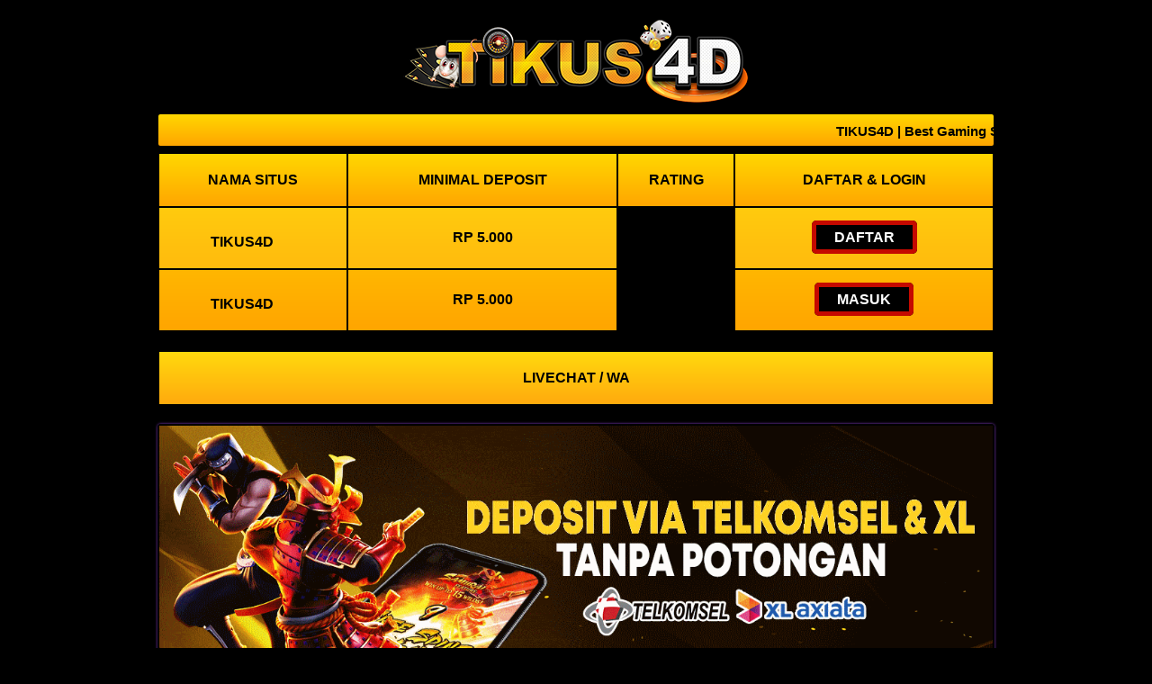

--- FILE ---
content_type: text/html
request_url: https://www.amdcc.org/
body_size: 6257
content:
<!DOCTYPE html>
<html lang="id" itemscope="itemscope">

<head>
    <meta charset="utf-8">
    <meta name="viewport" content="width=device-width, initial-scale=1, shrink-to-fit=no" />
    <title>TIKUS4D | Best Gaming Slot Lengkap Paling Populer di Asia</title>
    <meta name="description"
        content="TIKUS4D adalah situs resmi berlisensi gaming slot terpercaya 2025 dengan fitur terbaru yang bisa set RTP tinggi hingga 90.99% perkalian wajib muncul.">
    <link rel="canonical" href="https://www.amdcc.org/" />
    <link rel="icon"
        href="https://imagedelivery.net/uvlBPnDzqLuQOtkK0ZyYpA/d08f444e-6cf0-46f9-b368-39379c4eda00/public">
    <meta name="keywords"
        content="tikus4d, tikus 4d, slot online, tikus 4d daftar, tikus4d login, tikus 4d login, tikus 4d login" />
    <link rel="amphtml" href="https://amdcc2.pages.dev/" />
    <meta name="google" content="notranslate" />
    <meta name="robots" content="index, follow" />
    <meta name="rating" content="general" />
    <meta name="geo.region" content="id_ID" />
    <meta name="googlebot" content="index,follow">
    <meta name="geo.country" content="id" />
    <meta name="language" content="Id-ID" />
    <meta name="distribution" content="global" />
    <meta name="geo.placename" content="Indonesia" />
    <meta name="author" content="tikus4d" />
    <meta name="publisher" content="tikus4d" />
    <meta property="og:type" content="website" />
    <meta property="og:locale" content="id_ID" />
    <script async="async" custom-element="amp-carousel"
        src="https://cdn.ampproject.org/v0/amp-carousel-0.1.js"></script>
    <link rel="preload" as="script" href="https://cdn.ampproject.org/v0.js">
    <style amp-boilerplate>
        body {
            -webkit-animation: -amp-start 8s steps(1, end) 0s 1 normal both;
            -moz-animation: -amp-start 8s steps(1, end) 0s 1 normal both;
            -ms-animation: -amp-start 8s steps(1, end) 0s 1 normal both;
            animation: -amp-start 8s steps(1, end) 0s 1 normal both
        }

        @-webkit-keyframes -amp-start {
            from {
                visibility: hidden
            }

            to {
                visibility: visible
            }
        }

        @-moz-keyframes -amp-start {
            from {
                visibility: hidden
            }

            to {
                visibility: visible
            }
        }

        @-ms-keyframes -amp-start {
            from {
                visibility: hidden
            }

            to {
                visibility: visible
            }
        }

        @-o-keyframes -amp-start {
            from {
                visibility: hidden
            }

            to {
                visibility: visible
            }
        }

        @keyframes -amp-start {
            from {
                visibility: hidden
            }

            to {
                visibility: visible
            }
        }
    </style><noscript>
        <style amp-boilerplate>
            body {
                -webkit-animation: none;
                -moz-animation: none;
                -ms-animation: none;
                animation: none
            }
        </style>
    </noscript>
    <style amp-custom>
        @font-face {
            font-family: BebasNeue;}

        html {
            font-family: sans-serif;
            -webkit-text-size-adjust: 100%;
            -ms-text-size-adjust: 100%
        }

        a,
        body,
        center,
        div,
        em,
        .kolongramen,
        h1,
        h2,
        h3,
        h4,
        h5,
        h6,
        header,
        html,
        iframe,
        img,
        li,
        menu,
        nav,
        ol,
        p,
        span,
        table,
        tbody,
        td,
        tfoot,
        th,
        thead,
        tr,
        ol {
            margin: 0;
            padding: 0;
            border: 0;
            font-size: 100%;
            font: inherit;
            vertical-align: baseline
        }

        a,
        a:active,
        a:focus {
            outline: 0;
            text-decoration: none
        }

        a {
            color: #fff
        }

        * {
            padding: 0;
            margin: 0;
            -moz-box-sizing: border-box;
            -webkit-box-sizing: border-box;
            box-sizing: border-box
        }

        h1,
        h2,
        h3,
        h4,
        h5,
        h6 {
            margin-top: 0;
            margin-bottom: .5rem
        }

        p {
            margin: 0 0 10px
        }

        p {
            margin-top: 0;
            margin-bottom: 1rem
        }

        .clear {
            clear: both
        }

        .konten-bola {
            text-align: center
        }

        .align-middle {
            vertical-align: middle
        }

        body {
            background-color: #000;
        }

        .container {
            padding-right: 15px;
            padding-left: 15px;
            margin-right: auto;
            margin-left: auto
        }

        .marquee-text {
            height: auto;
            display: block;
            line-height: 30px;
            overflow: hidden;
            position: relative
        }

        .marquee-text div {
            height: auto;
            line-height: 22px;
            font-size: 13px;
            white-space: nowrap;
            color: #fff;
            z-index: 1;
            font-weight: 600;
            font-family: Raleway;
            animation: marquee 20s linear infinite;
            margin-top: 3px
        }

        .marquee-text:hover div {
            animation-play-state: running
        }

        @keyframes marquee {
            0% {
                transform: translateX(100%)
            }

            100% {
                transform: translateX(-100%)
            }
        }

        .btn {
            display: inline-block;
            padding: 6px 12px;
            touch-action: manipolation;
            cursor: pointer;
            user-select: none;
            background-image: none;
            border: 1px solid transparent;
            border-radius: 5px;
            font: 250 22px Calibri;
            width: 100%;
            color: #fff;
            text-shadow: 0 0 3px #000;
            letter-spacing: 1px
        }

        .button-login {
            background: linear-gradient(to bottom, #c300000, #774200 100%);
            transition: all .4s;
        }

        .button-login:hover {
            opacity: .7;
        }

        .button-daftar {
            background: linear-gradient(to bottom, #774200 0, #c30000 100%);
            animation: blinking 0.5s infinite;
            transition: all .4s;
            font-family: times;
        }

        @keyframes blinking {
            0% {
                border: 5px solid yellow
            }

            100% {
                border: 5px solid #c30000
            }
        }

        .bola-casino {
            animation-name: blinker;
            animation-duration: 1s;
            animation-timing-function: linear;
            animation-iteration-count: infinite
        }

        .carousel {
            position: relative
        }

        .carousel-inner {
            position: relative;
            width: 100%;
            overflow: hidden
        }

        .banner {
            position: relative;
            width: 100%;
            padding-top: calc(100%*380/2000);
            margin: auto
        }

        .banner .carousel {
            position: absolute;
            top: 0;
            left: 0;
            right: 0;
            bottom: 0
        }

        .anim {
            animation: blinkings 1s infinite
        }

        @keyframes blinkings {
            0% {
                border: 2px solid #fff
            }

            100% {
                border: 2px solid #c30000
            }
        }

        @media (min-width:768px) {
            .container {
                max-width: 720px
            }
        }

        @media (min-width:992px) {
            .container {
                max-width: 960px
            }
        }

        @media (min-width:1200px) {
            .container {
                width: 1000px
            }
        }

        .row {
            display: -ms-flexbox;
            display: flex;
            -ms-flex-wrap: wrap;
            flex-wrap: wrap;
            margin-right: -15px;
            margin-left: -15px
        }

        .p-0 {
            padding: 0
        }

        .col-md-12,
        .col-md-4,
        .col-md-6,
        .col-md-8,
        .col-xs-6 {
            position: relative;
            width: 100%;
            padding-right: 15px;
            padding-left: 15px
        }

        .col-xs-6 {
            float: left;
            width: 50%
        }

        @media (min-width:768px) {
            .col-md-4 {
                -ms-flex: 0 0 33.333333%;
                flex: 0 0 33.333333%;
                max-width: 33.333333%
            }

            .col-md-6 {
                -ms-flex: 0 0 50%;
                flex: 0 0 50%;
                max-width: 50%
            }

            .col-md-8 {
                -ms-flex: 0 0 66.666667%;
                flex: 0 0 66.666667%;
                max-width: 66.666667%
            }

            .col-md-12 {
                -ms-flex: 0 0 100%;
                flex: 0 0 100%;
                width: 100%
            }

            .order-first {
                -ms-flex-order: -1;
                order: -1
            }

            .logomobi {
                display: none
            }

            .logform {
                padding-top: 2rem
            }

            .nopadding {
                padding: 0
            }
        }

        @media (max-width:768px) {
            .logo {
                display: none
            }

            .navbar {
                position: absolute
            }

            .content {
                padding-top: 82px
            }

            .border-bt {
                border-bottom: 1px solid #c30000;
                border-top: 1px solid #c30000;
                padding: 5px 15px
            }
        }

        .pt-1,
        .py-1 {
            padding-top: .25rem
        }

        .pb-1,
        .py-1 {
            padding-bottom: .25rem
        }

        .pt-2,
        .py-2 {
            padding-top: .5rem
        }

        .pb-2,
        .py-2 {
            padding-bottom: .5rem
        }

        .mt-2,
        .my-2 {
            margin-top: .5rem
        }

        .mb-2,
        .my-2 {
            margin-bottom: .5rem
        }

        .tukangcopy,
        .my-3 {
            margin-top: .75rem
        }

        .mb-3,
        .my-3 {
            margin-bottom: .75rem
        }

        .mt-4 {
            margin-top: 1.1rem
        }

        .mt-5,
        .my-5 {
            margin-top: 2rem
        }

        .mb-5,
        .my-5 {
            margin-bottom: 2rem
        }

        .pb-5 {
            padding-bottom: 1.25rem
        }

        .mx-5 {
            margin-left: .75rem;
            margin-right: .75rem
        }

        .pt-3 {
            padding-top: 1rem
        }

        .pt-5 {
            padding-top: 2rem
        }

        .navbar {
            right: 0;
            left: 0;
            z-index: 1030;
            width: 100%;
            float: left;
            padding: 5px
        }

        .bg-blue {
            background-color: #020202
        }

        .bottom {
            float: left;
            width: 100%
        }

        .konten {
            color: #fff;
            padding: 0 30px;
            border-radius: 5px;
            font-family: Calibri;
            box-shadow: 0 0 8px 4px gold;
            padding-top: 10px;
            padding-bottom: 10px
        }

        .konten h1 {
            font-size: 1.5em
        }

        .konten h2 {
            font-size: 1.3em
        }

        .konten h3 {
            font-size: 1.1em
        }

        .konten p {
            font-size: 1em
        }

        .konten a {
            color: #fff
        }

        .list {
            margin-bottom: 1rem
        }

        ol li {
            display: inline;
            padding: 0 8px;
            border-right: 1px solid #fff
        }

        ol li:last-child {
            border: none
        }

        .kolongramen {
            text-decoration: none;
            color: #fff
        }

        .kolongramen a {
            color: #c30000
        }

        .slide {
            width: 100%;
            border: 2px solid #000;
            border-radius: 4px;
            box-shadow: 0 0 3px 0 #9140d6
        }

        .lc-atribut {
            border: 2px solid #9140d6;
            border-radius: 4px;
            box-shadow: 0 0 5px 0 #9140d6
        }

        ol {
            color: #fff;
            text-align: left
        }

        .faq-label {
            display: flex;
            font-size: 1.5em;
            justify-content: space-between;
            padding: 1em;
            margin: 12px 0 0;
            background: #c30000
        }

        .faq-answer {
            padding: 1em;
            font-size: 1.19em;
            color: #fff;
            text-align: justify;
            background: #212121;
            transition: all .35s
        }

        .qiuonline {
            text-align: center;
            font-size: 1.5em;
            justify-content: space-between;
            padding: 1em;
            margin: 12px 0 0;
            background: #c30000
        }

        .list {
            margin-bottom: 1rem
        }

        ol li {
            display: inline;
            padding: 0 8px;
            border-right: 1px solid #fff
        }

        ol li:last-child {
            border: none
        }

        .silau {
            border-radius: 10px;
            box-shadow: 0 0 10px 2px #965800;
            animation: blinking 0.3s infinite;
            transition: all .1s
        }

        .silau:hover {
            opacity: 1
        }

        .tengah {
            width: 40%;
            margin: auto;
        }

        .table-dark {
            color: #000;
            background: linear-gradient(180deg, gold, orange);
        }

        .table-dark td,
        .table-dark th,
        .table-dark thead th {
            text-transform: uppercase;
            border-color: #454d55;
            text-align: center;
            font-family: arial;
            vertical-align: middle
        }

        .table-dark.table-bordered {
            border: 0
        }

        .table-dark.table-striped tbody tr:nth-of-type(odd) {
            background-color: rgba(255, 255, 255, .05)
        }

        .table-dark.table-hover tbody tr:hover {
            color: #fff;
            background-color: rgba(255, 255, 255, .075)
        }

        .table-responsive {
            width: 100%;
            padding: 0;
            display: block;
            overflow-x: auto;
            -webkit-overflow-scrolling: touch
        }

        .table-responsive a {
            text-decoration: none
        }

        .table-responsive a:hover {
            text-decoration: none
        }

        .table-dark td {
            vertical-align: middle
        }

        .d-none {
            display: none
        }

        @media (min-width:576px) {
            .d-sm-table-cell {
                display: table-cell
            }
        }

        .button {
            display: inline;
            align-items: center;
            background: #000;
            width: 100%;
            border-radius: 5px;
            height: 38px;
            cursor: pointer;
            padding: 5px 20px;
            max-width: 128px;
            color: rgb(255 255 255);
            font-weight: 700;
            font-family: arial;
            text-transform: uppercase;
            text-decoration: none;
            transition: background 0.3s, transform 0.3s, box-shadow .3s;
            will-change: transform;
            min-width: 80px;
            border: 0px solid rgb(255 255 255);
            line-height: 12px;
            animation: blinking 0.5s infinite;
            transition: all .4s
        }

        .button:hover {
            color: #f00;
            font-weight: 700;
            text-decoration: none;
            background: rgb(255 255 255);
            cursor: pointer;
            box-shadow: 0 4px 17px rgba(0, 0, 0, .2);
            transform: translate3d(0, -2px, 0);
            border: 2px solid #f00
        }

        .button:active {
            box-shadow: 0 1px 1px 0 rgba(0, 0, 0, .1);
            transform: translate3d(0, 1px, 0)
        }

        a {
            background-color: transparent
        }

        a:active,
        a:hover {
            outline: 0
        }

        h1 {
            margin: .67em 0;
            font-size: 2em
        }

        img {
            border: 0
        }

        table {
            border-spacing: 0;
            border-collapse: collapse
        }

        td,
        th {
            padding: 0
        }

        @media print {

            *,
            :after,
            :before {
                color: #000;
                text-shadow: none;
                background: 0 0;
                -webkit-box-shadow: none;
                box-shadow: none
            }

            a,
            a:visited {
                text-decoration: underline
            }

            a[href]:after {
                content: " (" attr(href) ")"
            }

            thead {
                display: table-header-group
            }

            img,
            tr {
                page-break-inside: avoid
            }

            img {
                max-width: 100%
            }

            h2,
            h3,
            p {
                orphans: 3;
                widows: 3
            }

            h2,
            h3 {
                page-break-after: avoid
            }

            .table {
                border-collapse: collapse
            }

            .table td,
            .table th {
                background-color: #fff
            }

            .table-bordered td,
            .table-bordered th {
                border: 1px solid #ddd
            }
        }

        .table {
            width: 100%;
            max-width: 100%;
            margin-bottom: 20px
        }

        .table>tbody>tr>td,
        .table>thead>tr>th {
            padding: 18px 0;
            line-height: 1.42857143;
            vertical-align: top;
            border-top: 1px solid #ddd
        }

        .table>thead>tr>th {
            vertical-align: bottom;
            border-bottom: 2px solid #ddd
        }

        .table>thead:first-child>tr:first-child>th {
            border-top: 0
        }

        .table-bordered {
            border: 1px solid #ddd
        }

        .table-bordered>tbody>tr>td,
        .table-bordered>thead>tr>th {
            border: 2px solid black;
            vertical-align: middle
        }

        .table-bordered>thead>tr>th {
            border-bottom-width: 2px
        }

        .table-striped>tbody>tr:nth-of-type(odd) {
            background-color: #c30000
        }

        .table-hover>tbody>tr:hover {
            background-color: #c30000
        }

        @media screen and (max-width:767px) {
            .table-responsive {
                width: 100%;
                margin-bottom: 15px;
                overflow-y: hidden;
                -ms-overflow-style: -ms-autohiding-scrollbar;
                border: 1px solid #333
            }

            .table-responsive>.table {
                margin-bottom: 0
            }

            .table-responsive>.table>tbody>tr>td,
            .table-responsive>.table>thead>tr>th {
                white-space: nowrap
            }

            .table-responsive>.table-bordered {
                border: 0
            }

            .table-responsive>.table-bordered>tbody>tr>td:first-child,
            .table-responsive>.table-bordered>thead>tr>th:first-child {
                border-left: 0
            }

            .table-responsive>.table-bordered>tbody>tr>td:last-child,
            .table-responsive>.table-bordered>thead>tr>th:last-child {
                border-right: 0
            }

            .table-responsive>.table-bordered>tbody>tr:last-child>td {
                border-bottom: 0
            }
        }

        .table-head {
            text-align: center;
            background: linear-gradient(to bottom, gold, orange);
            color: #000
        }

        .list {
            margin-bottom: 1rem
        }

        table.tikus4d td,
        table.tikus4d th {
            border: 2px solid black;
            background: linear-gradient(gold, orange);
        }

        table.tikus4d tbody td {
            font-size: 18px;
            color: #000;
            padding: 5px;
            font-family: Calibri;
        }

        table.tikus4d thead {
            background: #c30000;
            font-family: Calibri;
        }

        table.tikus4d thead th {
            font-size: 22px;
            color: #000;
            text-align: center;
            font-family: Calibri;
            font-weight: 700;
        }

        .list {
            list-style-type: square;
            margin-left: 5%;
            text-align: justify;
        }

        .list2 {
            list-style-type: circle;
            margin-left: 5%;
        }

        .kelip {
            display: block;
            align-items: center;
            background: #000;
            width: 100%;
            height: 70px;
            margin-bottom: 20px;
            border-radius: 5px;
            cursor: pointer;
            color: rgb(255 255 255);
            font-weight: 700;
            text-transform: uppercase;
            text-decoration: none;
            transition: background 0.3s, transform 0.3s, box-shadow .3s;
            will-change: transform;
            min-width: 80px;
            border: 0px solid rgb(255 255 255);
            line-height: 12px;
            animation: blinking 0.5s infinite;
            transition: all .4s
        }

        .verifikasi {
            top: 6px;
        }

        p {
            font-weight: 500;
        }

        h1,
        h2,
        h3 {
            font-weight: 700;
        }

        .tebal-sikit {
            font-weight: 600;
        }
    </style>
    <script async src="https://cdn.ampproject.org/v0.js"></script>
    <script async custom-element="amp-anim" src="https://cdn.ampproject.org/v0/amp-anim-0.1.js"></script>
</head>

<body>
    <div class="navbar">
        <div class="container">
            <div class="row">
                <div class="col-md-12 konten-domino">
                    <div class="logomobi"><amp-img
                            src="https://pub-eb85b451284f4d72bafe6bc654d84f86.r2.dev/logowebTK.png" width="384"
                            height="92" layout="responsive" alt="tikus4d"></amp-img></div>
                </div>
            </div>
        </div>
    </div>
    <div class="clear"></div>
    <div class="content">
        <div class="container">
            <div class="row tukangcopy">
                <div class="tengah">
                    <div class="logo konten-domino"><amp-img
                            src="https://pub-eb85b451284f4d72bafe6bc654d84f86.r2.dev/logowebTK.png" width="384"
                            height="92" layout="responsive" alt="tikus4d"></amp-img></div>
                </div>
            </div>
            <div class="row my-2 tukangcopy">
                <div class="col-md-12">
                    <div class="marquee-text"
                        style="background:linear-gradient(gold,orange);color:#000; padding: 5px 0; border: 1px solid #000; border-radius: 3px;">
                        <div style="font-family: 'Arial'; font-size:15px;color:#000">TIKUS4D | Best Gaming Slot
                            Peringkat 1 Asia</div>
                    </div>
                </div>
            </div>
        </div>
    </div>
    <div class="container">
        <table class="table table-dark table-striped table-hover table-bordered mb-0">
            <thead class="bg-dark">
                <tr class="table-head">
                    <th><b>Nama Situs</b></th>
                    <th class="d-none d-sm-table-cell"><b>Minimal Deposit</b></th>
                    <th class="d-none d-sm-table-cell"><b>RATING</b></th>
                    <th id="games"><b>Daftar &amp;
                            Login</b></th>
                </tr>
            </thead>
            <tbody>
                <tr>
                    <td><b>TIKUS4D</b><amp-img class="verifikasi" src="https://i.ibb.co/kmN6BTw/download-23.png"
                            alt="Verifikasi" width="25" height="25" layout="intrinsic"></amp-img></b>
                    </td>
                    </td>
                    <td class="d-none d-sm-table-cell" style="font-weight:700">Rp 5.000</td>
                    <td class="d-none d-sm-table-cell" style="background-color:black">⭐⭐⭐⭐⭐</td>
                    <td><a class="button" href="https://amdcc2.pages.dev/" target="_blank"
                            rel="nofollow noopener">DAFTAR</a></td>
                </tr>
                <tr>
                    <td><b>TIKUS4D</b><amp-img class="verifikasi" src="https://i.ibb.co/kmN6BTw/download-23.png"
                            alt="Verifikasi" width="25" height="25" layout="intrinsic"></amp-img></b>
                    </td>
                    </td>
                    <td class="d-none d-sm-table-cell" style="font-weight:700">Rp 5.000</td>
                    <td class="d-none d-sm-table-cell" style="background-color:black">⭐⭐⭐⭐⭐</td>
                    <td><a class="button" href="https://amdcc2.pages.dev/" target="_blank"
                            rel="nofollow noopener">MASUK</a></td>
                </tr>
            </tbody>
        </table><a href="https://secure.livechatinc.com/licence/14515695/v2/open_chat.cgi" target="_blank"
            rel="nofollow noopener">
            <table class="table table-dark table-striped table-hover table-bordered mb-0">
                <tr>
                    <td><b>Livechat / WA</b></td>
                </tr>
            </table>
        </a>
    </div>
    <div class="container">
        <div id="banner_carousel" class="carousel slide" data-ride="carousel">
            <div class="carousel-inner"><amp-carousel height="400" width="1200" layout="responsive" type="slides"
                    autoplay delay="4000">
                    <div class="item active"><amp-img src="https://ik.imagekit.io/upin/2.gif?updatedAt=1743245392062"
                            rel="nofollow" height="400" width="1200" layout="responsive"></amp-img></a></div>
                </amp-carousel></div>
        </div>
    </div><br>
    <div class="container">
        <table class="tikus4d" style="width:100%">
            <thead>
                <tr>
                    <th colspan="3" class="table-dark">INFORMASI SITUS SLOT GACOR TERPERCAYA DI ASIA </th>
                </tr>
            </thead>
            <tbody class="tebal-sikit">
                <tr>
                    <td>Nama Situs</td>
                    <td>TIKUS4D</td>
                </tr>
                <tr>
                    <td>Min Deposit</td>
                    <td>Rp5.000</td>
                </tr>
                <tr>
                    <td>Jenis Permainan</td>
                    <td>TOGEL,
                        SLOT GACOR,
                        LIVE CASINO,
                        TEMBAK IKAN,
                        ,SABUNG AYAM</td>
                </tr>
                <tr>
                    <td>Mata Uang</td>
                    <td>IDR (Indonesian Rupiah)</td>
                </tr>
                <tr>
                    <td>Metode Deposit</td>
                    <td>BANK LOKAL,
                        VIA E-WALLET,
                        VIA PULSA, QRIS</td>
                </tr>
                <tr>
                    <td>Pelayanan</td>
                    <td>ONLINE 24 JAM</td>
                </tr>
                <tr>
                    <td>Hadiah Togel</td>
                    <td>4D x 10.000,
                        3D x 1.000,
                        2D x 100</td>
                </tr>
            </tbody>
        </table>
    </div><br>
    <div class="bottom bg-dark">
        <div class="container">
            <div class="tidak_ada">
                <div class="col-md-12 pb-5 konten-domino">
                    <div class="konten" style="color:#fff;">
                        <h2 itemprop="headline" style="text-align: center; color:#fff;">TIKUS4D | Best Gaming Slot
                            Peringkat 1 Asia</h2>
                        <p style="text-align: justify;">TIKUS4D adalah situs resmi berlisensi gaming slot terpercaya 2025 dengan fitur terbaru yang bisa set RTP tinggi hingga 90.99% perkalian wajib muncul..</p>
                        
                    </div>
                </div>
            </div>
            <div class="container">
                <div class="kolongramen konten-domino pb-2"><span style="color:fff">
                        <center>Copyright &copy;

                            <a href="/"><b style="color:gold">TIKUS4D</b></a>
                        </center>
                    </span></div>
            </div>
        </div>
        <script type="application/ld+json"> {
	"@context":"https://schema.org",
	"@type":"Game",
	"name":"Tikus4d",
	"author": {
		"@type": "Person", "name":"Tikus4d"
	}

	,
	"headline":"TIKUS4D | Best Gaming Slot Lengkap Paling Populer di Asia",
	"description":"TIKUS4D adalah situs resmi berlisensi gaming slot terpercaya 2025 dengan fitur terbaru yang bisa set RTP tinggi hingga 90.99% perkalian wajib muncul..",
	"keywords":["tikus4d, tikus 4d, slot online, tikus 4d daftar, tikus4d login, tikus 4d login, tikus4d daftar"],
	"image":"https://ik.imagekit.io/upin/2.gif?updatedAt=1743245392062",
	"url":"https://www.amdcc.org/",
	"publisher": {
		"@type": "Organization", "name":"Tikus4d"
	}
	,
	"aggregateRating": {
		"@type": "AggregateRating", "ratingValue":"97", "bestRating":"100", "worstRating":"0", "ratingCount":"2119267"
	}

	,
	"inLanguage":"id-ID"
}
</script>
    </div>
<script defer src="https://static.cloudflareinsights.com/beacon.min.js/vcd15cbe7772f49c399c6a5babf22c1241717689176015" integrity="sha512-ZpsOmlRQV6y907TI0dKBHq9Md29nnaEIPlkf84rnaERnq6zvWvPUqr2ft8M1aS28oN72PdrCzSjY4U6VaAw1EQ==" data-cf-beacon='{"version":"2024.11.0","token":"a26adb5471be4218a455b36793dc3cc5","r":1,"server_timing":{"name":{"cfCacheStatus":true,"cfEdge":true,"cfExtPri":true,"cfL4":true,"cfOrigin":true,"cfSpeedBrain":true},"location_startswith":null}}' crossorigin="anonymous"></script>
</body>

</html>